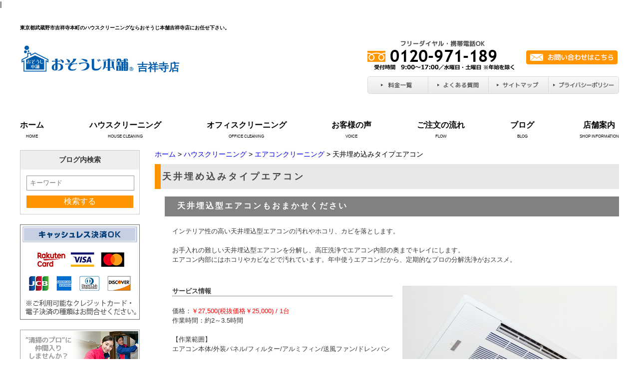

--- FILE ---
content_type: text/html; charset=UTF-8
request_url: https://osouji-kitizyouzi.com/house-cleaning/airconditioning/pulizia_ceiling-standard.html
body_size: 7035
content:

<?xml version="1.0" encoding="UTF-8"?>
<!DOCTYPE html PUBLIC "-//W3C//DTD XHTML 1.0 Transitional//EN" "http://www.w3.org/TR/xhtml1/DTD/xhtml1-transitional.dtd">

<html xmlns="http://www.w3.org/1999/xhtml" xml:lang="ja" lang="ja">
<head>
	<meta http-equiv="Content-Type" content="text/html; charset=UTF-8" />
	<meta http-equiv="Content-Style-Type" content="text/css" />
	<meta http-equiv="content-script-type" content="text/javascript" />
	<meta name="robots" content="noindex" />
		
	<title>天井埋め込みタイプエアコン|おそうじ本舗吉祥寺店</title>
	<meta name="keywords" content="東京都,武蔵野市,吉祥寺,本町,ハウスクリーニング,おそうじ本舗" />
	<meta name="Description" content="東京都 武蔵野市 吉祥寺 本町 ハウスクリーニング おそうじ本舗" />

	<link rel='stylesheet' id='fontawesome-icon-css'  href='//stackpath.bootstrapcdn.com/font-awesome/4.7.0/css/font-awesome.min.css?ver=3.9.40' type='text/css' media='all' />
<link rel='stylesheet' id='style-css'  href='https://osouji-kitizyouzi.com/wp-content/themes/works/style.css?ver=3.9.40' type='text/css' media='all' />
<link rel='stylesheet' id='color-style-css'  href='https://osouji-kitizyouzi.com/wp-content/themes/works/style-white.css?ver=3.9.40' type='text/css' media='all' />
<link rel='stylesheet' id='facebox-css'  href='https://osouji-kitizyouzi.com/facebox/facebox.css?ver=3.9.40' type='text/css' media='all' />
<link rel='stylesheet' id='bxslider-css'  href='https://osouji-kitizyouzi.com/wp-content/themes/works/jquery.bxslider.css?ver=3.9.40' type='text/css' media='all' />
<script type='text/javascript' src='https://osouji-kitizyouzi.com/wp-includes/js/jquery/jquery.js?ver=1.11.0'></script>
<script type='text/javascript' src='https://osouji-kitizyouzi.com/wp-includes/js/jquery/jquery-migrate.min.js?ver=1.2.1'></script>
<script type='text/javascript' src='https://osouji-kitizyouzi.com/facebox/facebox.js?ver=3.9.40'></script>
<script type='text/javascript' src='https://osouji-kitizyouzi.com/wp-content/plugins/js/jquery.bxslider/jquery.bxslider.js?ver=3.9.40'></script>
<script type='text/javascript' src='https://osouji-kitizyouzi.com/wp-content/plugins/js/jquery.flexslider.js?ver=3.9.40'></script>
<link rel="EditURI" type="application/rsd+xml" title="RSD" href="https://osouji-kitizyouzi.com/xmlrpc.php?rsd" />
<link rel="wlwmanifest" type="application/wlwmanifest+xml" href="https://osouji-kitizyouzi.com/wp-includes/wlwmanifest.xml" /> 
<meta name="generator" content="WordPress 3.9.40" />
<link rel="alternate" media="handheld" type="text/html" href="https://osouji-kitizyouzi.com/house-cleaning/airconditioning/pulizia_ceiling-standard.html" />
	<style type="text/css">
		#wp-admin-bar-comments{display:none;}
	</style>
	<script type='text/javascript'>
		jQuery(document).ready(function(){
			jQuery("#wp-admin-bar-wp-logo").html('<a class="ab-item"><span class="ab-icon"></span></a>');
			jQuery("#wp-admin-bar-my-sites-list").find("a[href$='/wp-admin/post-new.php']").parent().remove();
			jQuery("#wp-admin-bar-my-sites-list").find("a[href$='/wp-admin/edit-comments.php']").parent().remove();
		});
	</script>	<meta name="google-site-verification" content="hboBOVyYV6YiCF2sMmQzmJkg1AV3MtaF04xlCKKeqvo" />
<!-- Global site tag (gtag.js) - Google Analytics -->
<script async src="https://www.googletagmanager.com/gtag/js?id=UA-56240333-39"></script>
<script>
  window.dataLayer = window.dataLayer || [];
  function gtag(){dataLayer.push(arguments);}
  gtag('js', new Date());

  gtag('config', 'UA-56240333-39');
</script>	
<!-- Global site tag (gtag.js) - Google Analytics -->
<script async src="https://www.googletagmanager.com/gtag/js?id=G-QX0X8G03SS"></script>
<script>
  window.dataLayer = window.dataLayer || [];
  function gtag(){dataLayer.push(arguments);}
  gtag('js', new Date());

  gtag('config', 'G-QX0X8G03SS');
</script>
<script type="text/javascript" src="https://osouji-kitizyouzi.com/wp-content/plugins/cforms/js/cforms.js"></script>
	<style type="text/css">.recentcomments a{display:inline !important;padding:0 !important;margin:0 !important;}</style>

	
</head>

<body id="forbidden">
|

	<a name="top"></a>

	<div id="wrapper">
		
			
		<!--/ header -->
		<div id="header" class="clearfix">

				
				
					<div id="blogdescription" class="clearfix">
				<strong id="site-title">東京都武蔵野市吉祥寺本町のハウスクリーニングならおそうじ本舗吉祥寺店にお任せ下さい。</strong>
			</div>
		
		        <!-- 2019.01.20 renewal -->
				
			<div id="logo">
				<a href="/">
					<img src="/wp-content/themes/works/images/header_logo_2019.png" alt="おそうじ本舗" width="230" height="auto">
					<span class="shop_name">吉祥寺店</span>
				</a>
			</div>
			<div class="right">
				<div class="contact clearfix">
					<div class="tel">
						<img src="https://osouji-kitizyouzi.com/wp-content/uploads/sites/340/header_tel.png" alt="header_tel" title="header_tel" />					</div>
					<div class="email">
						<a href="/inquiry">															<img src="https://osouji-kitizyouzi.com/wp-content/themes/works/images/white/head_email_old.png" width="183" height="28" alt="お問い合わせはこちら"/>
													</a>
					</div>
				</div>
				<div class="link">
					<ul>
						<li>
							<a href="/price">
								<img src="https://osouji-kitizyouzi.com/wp-content/themes/works/images/white/head_link1.png" width="122" height="37" alt="料金一覧"/>
							</a>
						</li>
						<li>
							<a href="/faq">
								<img src="https://osouji-kitizyouzi.com/wp-content/themes/works/images/white/head_link2.png" width="121" height="37" alt="よくある質問"/>
							</a>
						</li>
						<li>
							<a href="/sitemap">
								<img src="https://osouji-kitizyouzi.com/wp-content/themes/works/images/white/head_link3.png" width="120" height="37" alt="サイトマップ"/>
							</a>
						</li>
						<li>
							<a href="/privacy">
								<img src="https://osouji-kitizyouzi.com/wp-content/themes/works/images/white/head_link4.png" width="141" height="37" alt="プライバシーポリシー"/>
							</a>
						</li>
					</ul>
				</div>
			</div>

			
		</div>
		<!--/ header -->

		
				
		<div class="gnavi clearfix">        
			<ul class="navbar-nav">
				<li class="navbar-item">
					<a href="/">ホーム</a>
					<span>HOME</span>
				</li>
				<li class="navbar-item">
					<a href="/house-cleaning">ハウスクリーニング</a>
					<span>HOUSE CLEANING</span>
				</li>
				<li class="navbar-item">
					<a href="/office">オフィスクリーニング</a>
					<span>OFFICE CLEANING</span>
				</li>
				<li class="navbar-item">
					<a href="/voice">お客様の声</a>
					<span>VOICE</span>
					
				</li>
				<li class="navbar-item">
					<a href="/flow">ご注文の流れ</a>
					<span>FLOW</span>
				</li>
				<li class="navbar-item">
					<a href="/blog">ブログ</a>
					<span>BLOG</span>
				</li>
				<li class="navbar-item">
					<a href="/shop">店舗案内</a>
					<span>SHOP INFORMATION</span>
				</li>
			</ul>
		</div>	
		
					

	
	
	
	
					
			<!--container-->
			<div id="container" class="clearfix">
			
				<!--main-->
				<div id="main">
		
		
					<div id="dynamic-header">
										
					
            			            				            				<div id="breadcrumbs">
            					<a href="/">ホーム</a> > <a href="/house-cleaning">ハウスクリーニング</a> > <a href="/house-cleaning/airconditioning">エアコンクリーニング</a> > 天井埋め込みタイプエアコン            				</div>
							
            				            				<div id="masthead"><h1>天井埋め込みタイプエアコン</h1></div>
            			            
										
					</div>
	
	<div class="strapline">
		<h3>天井埋込型エアコンもおまかせください</h3>
	</div>	<div class="texts clearfix">
		<div class="text">
			<div>インテリア性の高い天井埋込型エアコンの汚れやホコリ、カビを落とします。<br></div><div><br></div><div>お手入れの難しい天井埋込型エアコンを分解し、高圧洗浄でエアコン内部の奥までキレイにします。</div><div>エアコン内部にはホコリやカビなどで汚れています。年中使うエアコンだから、定期的なプロの分解洗浄がおススメ。</div><div><br></div>
		</div>
	</div>	<div class="simple clearfix">
		<div class="image right">
			<img src="https://osouji-kitizyouzi.com/wp-content/uploads/ceiling-standard-main-simple.jpg" alt="ceiling-standard-main" title="ceiling-standard-main" class="noborder" />
		</div>
		<div class="text">
			<font face="Arial, Verdana"><span style="font-size: 13.3333px;"><b>サービス情報</b><hr><br>価格：<font color="#ff0000">￥27,500(税抜価格￥25,000) / 1台</font><br>作業時間：約2～3.5時間<br><br>【作業範囲】<br></span></font><div><font face="Arial, Verdana"><span style="font-size: 13.3333px;">エアコン本体/外装パネル/フィルター/アルミフィン/送風ファン/ドレンパン</span></font></div><div><font face="Arial, Verdana"><span style="font-size: 13.3333px;"><br></span></font></div><font face="Arial, Verdana"><span style="font-size: 13.3333px;"><hr><br></span></font>
		</div>
	</div>	<div class="texts clearfix">
		<div class="text">
			<br><br>
		</div>
	</div>	<div class="strapline">
		<h3>お掃除の作業手順</h3>
	</div>	<div class="columns columns3">
		<div class="liner clearfix">
			<div class="column column3">
				<div class="image">
					<img src="https://osouji-kitizyouzi.com/wp-content/uploads/ceiling-standard5-1re-columns3.jpg" alt="ceiling-standard5-1re" title="ceiling-standard5-1re" class="noborder" />
				</div>
				<div class="text">
					1：本体カバー・フィルター・送風ファンなど分解できる部品を丁寧に取り外します。
				</div>
			</div>
			<div class="column column3">
				<div class="image">
					<img src="https://osouji-kitizyouzi.com/wp-content/uploads/ceiling-standard5-2re-columns3.jpg" alt="ceiling-standard5-2re" title="ceiling-standard5-2re" class="noborder" />
				</div>
				<div class="text">
					2：周囲を汚さないようにしっかり養生します。
				</div>
			</div>
			<div class="column column3 chop">
				<div class="image">
					<img src="https://osouji-kitizyouzi.com/wp-content/uploads/ceiling-standard5-3re-columns3.jpg" alt="ceiling-standard5-3re" title="ceiling-standard5-3re" class="noborder" />
				</div>
				<div class="text">
					3：分解し取り外した部品を、一つひとつ丁寧に洗浄します。
				</div>
			</div>
		</div>
	</div>	<div class="columns columns3">
		<div class="liner clearfix">
			<div class="column column3">
				<div class="image">
					<img src="https://osouji-kitizyouzi.com/wp-content/uploads/ceiling-standard5-4re-columns3.jpg" alt="ceiling-standard5-4re" title="ceiling-standard5-4re" class="noborder" />
				</div>
				<div class="text">
					4：養生した本体を、専用機材とエアコン用オリジナル洗浄剤で徹底的に洗浄します。
				</div>
			</div>
			<div class="column column3">
				<div class="image">
					<img src="https://osouji-kitizyouzi.com/wp-content/uploads/ceiling-standard5-5re-columns3.jpg" alt="ceiling-standard5-5re" title="ceiling-standard5-5re" class="noborder" />
				</div>
				<div class="text">
					5：乾燥後に防カビ仕上げ・組立て・仕上げ磨きを行います。試運転で確認を行い、お引渡しいたします。
				</div>
			</div>
		</div>
	</div>	<div class="texts clearfix">
		<div class="text">
			<font color="#ff0000">※</font>年式・機種・設置状況などによって対応できない場合がございます。<br><font color="#ff0000">※</font>電気・水道・ガス・洗浄スペースをお借りします。<br><font color="#ff0000">※</font>製造から9年以上経過しているエアコンは、メーカーが部品の製造を終了しておりますので、サービスをお断りさせて頂く場合、もしくはサービスを保証できない可能性がございます。ご了承ください。<br><font color="#ff0000">※</font>サービス内容と価格は予告無く変更する場合がございます。<br><font color="#ff0000">※</font>汚れの状況により、完全に除去できない場合がございます。
		</div>
	</div>	<div class="strapline">
		<h3>一緒に頼むとさらに効果的なオプション</h3>
	</div>	<div class="lists-posts3 clearfix">		<div class="liner clearfix">			<div class="lists-posts">
				<div class="title">
					<h3><a href=/house-cleaning/tenjyo_option/pulizia_wall-function-2.html>お掃除機能付き</a></h3>
				</div>
				<div class="lists-posts-inner"> 
					<div class="image"><a href=/house-cleaning/tenjyo_option/pulizia_wall-function-2.html><img src="https://osouji-kitizyouzi.com/wp-content/uploads/pulizia_wall-function-2-main-pinup.jpg" alt="pulizia_wall-function-2-main" title="pulizia_wall-function-2-main" /></a></div>
					<div class="text"><b>＋￥8,800(税抜価格￥8,000) / 1台</b><br>
お掃除機能付きでも実は汚れています。</div>
				</div>
			</div>			<div class="lists-posts">
				<div class="title">
					<h3><a href=/house-cleaning/tenjyo_option/pulizia_wall-eco-2.html>エコ洗浄</a></h3>
				</div>
				<div class="lists-posts-inner"> 
					<div class="image"><a href=/house-cleaning/tenjyo_option/pulizia_wall-eco-2.html><img src="https://osouji-kitizyouzi.com/wp-content/uploads/pulizia_wall-eco-2-main-pinup.jpg" alt="pulizia_wall-eco-2-main" title="pulizia_wall-eco-2-main" /></a></div>
					<div class="text"><b>＋￥3,300(税抜価格￥3,000) / 1台</b><br>
地球と人とエアコンにエコなお掃除</div>
				</div>
			</div>			<div class="lists-posts chop">
				<div class="title">
					<h3><a href=/house-cleaning/tenjyo_option/ac_coat-2.html>防カビチタンコーティング</a></h3>
				</div>
				<div class="lists-posts-inner"> 
					<div class="image"><a href=/house-cleaning/tenjyo_option/ac_coat-2.html><img src="https://osouji-kitizyouzi.com/wp-content/uploads/ac_coat-2-5-3-pinup.jpg" alt="ac_coat-2-5-3" title="ac_coat-2-5-3" /></a></div>
					<div class="text"><b>＋￥5,500(税抜価格￥5,000)  / 1台</b><br>
クリーニングしたエアコン内部のキレイをキープ。カビや雑菌からエアコン内部を守ります。</div>
				</div>
			</div>		</div>		<div class="liner clearfix">			<div class="lists-posts">
				<div class="title">
					<h3><a href=/house-cleaning/tenjyo_option/pulizia_outdoorunit-standard-2.html>室外機</a></h3>
				</div>
				<div class="lists-posts-inner"> 
					<div class="image"><a href=/house-cleaning/tenjyo_option/pulizia_outdoorunit-standard-2.html><img src="https://osouji-kitizyouzi.com/wp-content/uploads/3f2d6726bbda90ff1b1397a9a5c415c4-pinup.jpg" alt="室外機" title="室外機" /></a></div>
					<div class="text"><b>＋￥8,800(税抜価格￥8,000) / 1台</b><br>
室外機もお掃除してさらに省エネ</div>
				</div>
			</div>			<div class="lists-posts chop">
				<div class="title">
					<h3><a href=/house-cleaning/tenjyo_option/pulizia_4-way.html>4方向</a></h3>
				</div>
				<div class="lists-posts-inner"> 
					<div class="image"><a href=/house-cleaning/tenjyo_option/pulizia_4-way.html><img src="https://osouji-kitizyouzi.com/wp-content/uploads/05ddbc2481aefcb78810488d539afb7a-pinup.jpg" alt="4方向" title="4方向" /></a></div>
					<div class="text"><b>価格は一度ご相談ください</b><br>
吹出口4方向タイプの家庭用天井埋込エアコンをご使用の場合に選択してください。</div>
				</div>
			</div>		</div>	</div>	<div class="strapline">
		<h3>エアコンのお掃除について</h3>
	</div>	<div class="simple clearfix">
		<div class="image left">
			<img src="https://osouji-kitizyouzi.com/wp-content/uploads/point1.png" alt="point1" title="point1" class="noborder" />
		</div>
		<div class="text">
			<b><font color="#ff9900">内部にはハウスダストが...！</font>

</b><br>エアコンから出てくる風がイヤなニオイがすることありませんか？エアコンの内部は、ホコリがたまりやすく湿度があるため、カビやダニなどのハウスダストが繁殖しやすい場所です。これらは、放っておくとアレルギーの原因になると言われています。分解清掃でしっかりお掃除した後は、爽やかな空気がお部屋に広がります。
		</div>
	</div>	<div class="simple clearfix">
		<div class="image left">
			<img src="https://osouji-kitizyouzi.com/wp-content/uploads/point2.png" alt="point2" title="point2" class="noborder" />
		</div>
		<div class="text">
			<font color="#ff9900"><b>省エネにはお掃除を

</b></font><br>家族の電化製品で、いちばん電力を使うのがエアコンです。汚れたエアコンには負担がかかり、必要以上に多くの電力を消費してしまいます。フィルターだけでなく、中まで分解してお掃除すれば、さらに効きが良くなり、省エネ・電気代節約が期待できます。効きが悪くて買い替えをお考えの方も、一度ご相談ください。
		</div>
	</div>	<div class="texts clearfix">
		<div class="text">
			<font face="Arial, Verdana"><span style="font-size: 13px;"><hr></span></font>
		</div>
	</div>		 
			
		


	
		
			
				<div id="inquiry">
					<a href="/inquiry"><img src="https://osouji-kitizyouzi.com/wp-content/themes/works/images/white/btn_inquiry.png" alt="お見積り・お問い合わせはこちら"></a>
				</div>
	
		
	
		
		
	
		
		
		</div>
		<!-- main -->
	
	    <!--sidebar-->
		<div id="sidebar">
	
					<div class="search-blog">
				<h3>ブログ内検索</h3>
				<div class="search-box">
	        		<form method="get" id="testSearch" action="https://osouji-kitizyouzi.com">
						<input type="text" name="s" id="search-input" value="" placeholder="キーワード" />
						<input type="hidden" name="post_type" value="blog">
						<div class="btn">
							<input type="submit" value="検索する" accesskey="f" />
						</div>
	        		</form>
				</div>
			</div>
	
							<div class="side_banner">
					<img src="https://osouji-kitizyouzi.com/wp-content/themes/works/images/business_credit.png" alt="クレジットカード決済OK">
				</div>
				
										<div class="side_banner">
					<a href="https://osoujihonpo.saiyo-job.jp/csaiyo/4lcj/search?pc=&cc=4lcj&pu=&ac=&cb=all&st=%E5%90%89%E7%A5%A5%E5%AF%BA%E5%BA%97" target="_blank">
						<img src="https://osouji-kitizyouzi.com/wp-content/themes/works/images/white/side-banner25.png" alt="求人">
					</a>
				</div>
				
			<div class="side_contact_box">
				<div class="side_contact_child">
					<img src="https://osouji-kitizyouzi.com/wp-content/themes/works/images/white/side_banner12.png" alt="お問い合わせ">
				</div>
	
								<div class="side_contact_child">
					<img src="https://osouji-kitizyouzi.com/wp-content/uploads/sites/340/kasouside_inquery.png" alt="kasouside_inquery" title="kasouside_inquery" />				</div>
				<div class="side_contact_child">
					<a href="/inquiry">											<img src="https://osouji-kitizyouzi.com/wp-content/themes/works/images/white/side_banner14.png" alt="お問い合わせはこちら">
										</a>
				</div>
			</div>
	
			<div class="side_banner">
				<a href="/works">
					<img src="https://osouji-kitizyouzi.com/wp-content/themes/works/images/white/side-banner4.png" alt="お掃除ビフォーアフター"/>
				</a>
			</div>
			<div class="side_banner">
				<a href="/voice">
					<img src="https://osouji-kitizyouzi.com/wp-content/themes/works/images/white/side-banner5.png" alt="お客様の声"/>
				</a>
			</div>
	
			<div class="housecleaning_box">
				<div class="housecleaning_child">
					<img src="https://osouji-kitizyouzi.com/wp-content/themes/works/images/white/side-banner6.png" alt="ハウスクリーニング">
				</div>
				<div class="housecleaning_child">
					<a href="/house-cleaning/airconditioning">
						<img src="https://osouji-kitizyouzi.com/wp-content/themes/works/images/white/side-banner7.png" alt="エアコン">
					</a>
				</div>
				<div class="housecleaning_child">
					<a href="/house-cleaning/plumbing">
						<img src="https://osouji-kitizyouzi.com/wp-content/themes/works/images/white/side-banner9.png" alt="水まわり">
					</a>
				</div>
				<div class="housecleaning_child">
					<a href="/house-cleaning/kitchen">
						<img src="https://osouji-kitizyouzi.com/wp-content/themes/works/images/white/side-banner8.png" alt="キッチン">
					</a>
				</div>
				<div class="housecleaning_child">
					<a href="/house-cleaning/room">
						<img src="https://osouji-kitizyouzi.com/wp-content/themes/works/images/white/side-banner10.png" alt="お部屋まわり">
					</a>
				</div>
				<div class="housecleaning_child">
					<a href="/house-cleaning/packing">
						<img src="https://osouji-kitizyouzi.com/wp-content/themes/works/images/white/side-banner12.png" alt="パックサービス">
					</a>
				</div>
				<div class="housecleaning_child">
					<a href="/house-cleaning/others">
						<img src="https://osouji-kitizyouzi.com/wp-content/themes/works/images/white/side-banner11.png" alt="その他のお掃除">
					</a>
				</div>
			</div>
	
							
			<div class="side_banner">
				<a href="/office">
					<img src="https://osouji-kitizyouzi.com/wp-content/themes/works/images/white/side-banner13.png" alt="オフィスクリーニング">
				</a>
			</div>
			<div class="side_banner">
				<a href="/office/aircon">
					<img src="https://osouji-kitizyouzi.com/wp-content/themes/works/images/white/side-banner14.png" alt="エアコンクリーニング">
				</a>
			</div>
			<div class="side_banner">
				<a href="/office/floor">
					<img src="https://osouji-kitizyouzi.com/wp-content/themes/works/images/white/side-banner17.png" alt="フロアクリーニング">
				</a>
			</div>
			<div class="side_banner">
				<a href="/office/carpet">
					<img src="https://osouji-kitizyouzi.com/wp-content/themes/works/images/white/side-banner15.png" alt="カーペットクリーニング">
				</a>
			</div>
			<div class="side_banner">
				<a href="/office/glass">
					<img src="https://osouji-kitizyouzi.com/wp-content/themes/works/images/white/side-banner16.png" alt="ガラスクリーニング">
				</a>
			</div>
			<div class="side_banner">
				<a href="/office/office_room">
					<img src="https://osouji-kitizyouzi.com/wp-content/themes/works/images/white/side-banner17-2.png" alt="蛍光灯クリーニング">
				</a>
			</div>
			<div class="side_banner">
				<a href="/office/office-others">
					<img src="https://osouji-kitizyouzi.com/wp-content/themes/works/images/white/side-banner17-3.png" alt="その他のお掃除">
				</a>
			</div>
	
										<div class="side_blog_box">
					<div class="blog_box_child">
						<img src="https://osouji-kitizyouzi.com/wp-content/themes/works/images/white/side-banner18.png" alt="おそうじ本舗ブログ">
					</div>
					<div class="blog_box_padding">
					
										
					    <div class="blog_box_child_text">
					        <p class="blog_day">2022.03.06</p>
					        <p class="blog_text"><a href="https://osouji-kitizyouzi.com/blog/%e3%83%88%e3%82%a4%e3%83%ac.html">トイレ</a></p>
					    </div>
	
										
					    <div class="blog_box_child_text">
					        <p class="blog_day">2022.03.06</p>
					        <p class="blog_text"><a href="https://osouji-kitizyouzi.com/blog/%e3%82%ab%e3%83%bc%e3%83%9a%e3%83%83%e3%83%88.html">カーペット</a></p>
					    </div>
	
										
					    <div class="blog_box_child_text">
					        <p class="blog_day">2022.03.06</p>
					        <p class="blog_text"><a href="https://osouji-kitizyouzi.com/blog/%e5%9c%a8%e5%ae%853ldk%e4%b8%b8%e3%81%94%e3%81%a8%ef%bd%b8%ef%be%98%ef%bd%b0%ef%be%86%ef%be%9d%ef%bd%b8%ef%be%9e.html">在宅3LDK丸ごとｸﾘｰﾆﾝｸﾞ</a></p>
					    </div>
	
										
					    <div class="blog_box_child_text">
					        <p class="blog_day">2022.01.31</p>
					        <p class="blog_text"><a href="https://osouji-kitizyouzi.com/blog/%e5%ae%a4%e5%a4%96%e6%a9%9f%e3%81%ab%e9%98%b2%e8%99%ab%e3%82%ad%e3%83%a3%e3%83%83%e3%83%97%e3%82%92%ef%bc%81.html">室外機に防虫キャップを！</a></p>
					    </div>
	
						
					    <div class="side_ichiran_box">
					        <a href="/blog">
					            <img src="https://osouji-kitizyouzi.com/wp-content/themes/works/images/white/sidebtn.png" alt="一覧を見る">
					        </a>
					    </div>
					</div>
				</div>
				
			<div class="side_banner">
				<a href="/house-cleaning/fan_option/pulizia_f-filter.html">
					<img src="https://osouji-kitizyouzi.com/wp-content/themes/works/images/white/side-banner20.png" alt="換気扇フィルター 定期交換サービス">
				</a>
			</div>
	
			<div class="side_banner">
				<a href="/energy-saving">
					<img src="https://osouji-kitizyouzi.com/wp-content/themes/works/images/white/side-banner22.png" alt="節電プログラム">
				</a>
			</div>
	
			<div class="side_banner">
							</div>
	
										<div class="side_banner">
					<a href="/line">
						<img src="https://osouji-kitizyouzi.com/wp-content/themes/works/images/white/side-banner23.png" alt="ライン＠はじめました">
					</a>
				</div>
				
									
				
		</div>
		<!--sidebar-->
	
		
	</div>
	<!--/wrapper-->
	
	<!--pagetop-->
	<div class="pagetop"><a href="#top"><img src="https://osouji-kitizyouzi.com/wp-content/themes/works/images/white/pagetop.png" width="1200" height="34" alt="pagetop"/></a></div>
	<!--/pagetop-->
	
	
		
	<div id="footer">
		<div class="upper clearfix ">
		
					<div class="logo">
				<img src="/wp-content/themes/works/images/header_logo_2019.png" alt="おそうじ本舗" width="230" height="auto">
				<span class="shop_name">吉祥寺店</span>
			</div>
			<div class="contact clearfix">
				<div class="tel">
					<img src="https://osouji-kitizyouzi.com/wp-content/uploads/sites/340/header_tel.png" alt="header_tel" title="header_tel" />				</div>
				<div class="email">
					<a href="/inquiry">											<img src="https://osouji-kitizyouzi.com/wp-content/themes/works/images/white/head_email_old.png" width="183" height="28" alt="お問い合わせはこちら"/>
										</a>
				</div>
			</div>
		</div>
	
		<div class="lower">
			<div class="link clearfix">
				<ul>
					<li>
						<a href="/">ホーム</a>
					</li>
					<li>
						<a href="/shop">店舗案内</a>
					</li>
											<li>
							<a href="/blog">おそうじブログ</a>
						</li>
										<li>
						<a href="/sitemap">サイトマップ</a>
					</li>
					<li>
						<a href="/privacy">プライバシーポリシー</a>
					</li>
				</ul>
				<ul>
					<div class="ttl">おそうじ本舗サービスについて</div>
					<li>
						<a href="/house-cleaning">ハウスクリーニング</a>
					</li>
					<li>
						<a href="/office">オフィスクリーニング</a>
					</li>
					<li>
						<a href="/works">ビフォーアフター</a>
					</li>
					<li>
						<a href="/voice">お客様の声</a>
					</li>
				</ul>
				<ul>
					<div class="ttl">ご利用について</div>
					<li>
						<a href="/price">料金一覧</a>
					</li>
					<li>
						<a href="/flow">注文の流れ</a>
					</li>
					<li>
						<a href="/faq">よくある質問</a>
					</li>
					<li>
						<a href="/inquiry">お問い合わせ</a>
					</li>
				</ul>
				<ul class="chop">
					<div class="ttl">おすすめサービス</div>
					<li>
						<a href="/energy-saving">節電プログラム</a>
					</li>
					<li>
						<a href="/house-cleaning/fan_option/pulizia_f-filter.html">換気扇フィルター定期交換サービス</a>
					</li>
				</ul>
			</div>
		</div>
	</div>
	<!--/footer  -->
	
			</div>
		<!--/container-->
	
	<div class="copyright">Copyright (C) 2017 おそうじ本舗 おそうじ本舗吉祥寺店　All Rights Reserved.</div>




	<script type='text/javascript'>
		jQuery(document).ready(function(){
			jQuery("[id^='wp-admin-bar-edit'] + [id!='wp-admin-bar-edit-profile']").css("backgroundColor", "#21759B");
			jQuery("[id^='wp-admin-bar-edit'] + [id!='wp-admin-bar-edit-profile']").css("backgroundImage", "-moz-linear-gradient(50% 100%, #21759B, #3084AA 5px)");
		});
	</script>	<script type="text/javascript">
		jQuery(document).ready(function(){jQuery('a[rel*=facebox]').facebox()});
	</script>
<!-- Start Of Script Generated By cforms v14.5 [Oliver Seidel | www.deliciousdays.com] -->
<!-- End Of Script Generated By cforms -->


<!-- not vault -->
</body>
</html>

